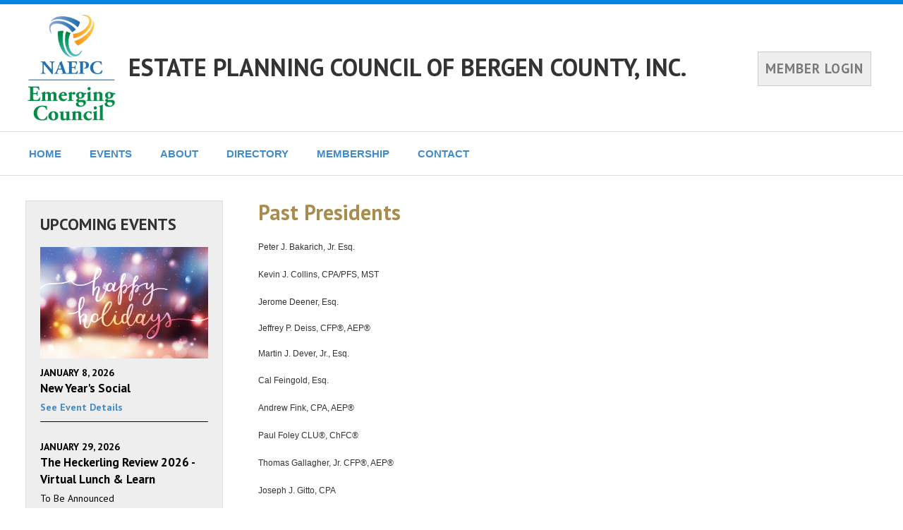

--- FILE ---
content_type: text/html; charset=UTF-8
request_url: https://www.bergenepc.org/council/past-presidents
body_size: 20767
content:
<!doctype html>
<!--[if lt IE 7]> <html class="no-js lt-ie9 lt-ie8 lt-ie7" lang="en"> <![endif]-->
<!--[if IE 7]>	<html class="no-js lt-ie9 lt-ie8" lang="en"> <![endif]-->
<!--[if IE 8]>	<html class="no-js lt-ie9" lang="en"> <![endif]-->
<!--[if gt IE 8]><!--> <html class="no-js" lang="en"> <!--<![endif]-->
<head>
<script async src="https://www.googletagmanager.com/gtag/js?id=G-PXGX7BHG91"></script>
<script>
	window.dataLayer = window.dataLayer || [];
	function gtag(){dataLayer.push(arguments);}
	gtag('js', new Date());

	gtag('config', 'G-PXGX7BHG91');
</script>
	<meta charset="utf-8" />

	<meta http-equiv="X-UA-Compatible" content="IE=edge,chrome=1" />

	<title>Past Presidents - Estate Planning Council of Bergen County, Inc.</title>

						
	<meta name="viewport" content="width=device-width, initial-scale=1" />

	<link rel="stylesheet" href="/css/bootstrap3/bootstrap.min.css" />
	<link rel="stylesheet" href="/css/bootstrap3/bootstrap-theme.min.css" />

	<link rel="stylesheet" href="https://fonts.googleapis.com/css?family=PT+Sans:400,700,400italic,700italic" type="text/css" />

	<link rel="stylesheet" href="/css/councils/councils.css" />
	<link rel="stylesheet" href="/css/councils/modernShell.css" />
	<link rel="stylesheet" href="/css/councils/templates/M1-modern-blue.css" />
	<link rel="icon" href="/img/councils/favicon.png" />

	<script src="/js/libs/modernizr-2.5.3.min.js"></script>
	<script src="/js/libs/respond.min.js"></script>
</head>
<body>
	<nav id="navMenuMobile" class="navbar navbar-default navbar-fixed-top" role="navigation">
	<div class="container-fluid">
		<div class="navbar-header">
			<button type="button" class="navbar-toggle" data-toggle="collapse" data-target="#mobileMenu">
				<span class="sr-only">Toggle navigation</span>
				<span class="icon-bar"></span>
				<span class="icon-bar"></span>
				<span class="icon-bar"></span>
			</button>
			<span class="navbar-brand" href="#">MENU</span>
		</div>

		<div id="mobileMenu" class="collapse navbar-collapse">

														<p class="navbar-text headline">Next Meeting:</p>
				<p class="navbar-text indented"><a href="/events/event/28384">Thursday, January  8, 2026</a></p>
				<p class="navbar-text indented"><a href="/events/event/28384">New Year's Social</a></p>
			
			<p class="navbar-text headline">Site Links:</p>

			<ul class="nav navbar-nav">
				<li><a href="/">Home</a></li>
				
				<li class="dropdown">
					<a href="#" class="dropdown-toggle" data-toggle="dropdown" role="button" aria-haspopup="true" aria-expanded="false">Events</a>
					<ul class="dropdown-menu">
						<li><a href="/events">Event Calendar</a></li>
																	</ul>
				</li>

				
				<li class="dropdown">
					<a href="#" class="dropdown-toggle" data-toggle="dropdown" role="button" aria-haspopup="true" aria-expanded="false">About</a>
					<ul class="dropdown-menu">
													<li><a class="altColor" href="/council/about">About Us</a></li>
																			<li><a href="/council/info">Council Information</a></li>
																			<li><a href="/council/sponsors">Sponsors</a></li>
												<li><a href="/council/documents">Documents</a></li>
						<li><a href="/council/links">Links</a></li>
											</ul>
				</li>

				<li class="dropdown">
					<a href="#" class="dropdown-toggle" data-toggle="dropdown" role="button" aria-haspopup="true" aria-expanded="false">Directory</a>
					<ul class="dropdown-menu">
						<li><a href="/members/directory">Member Directory</a></li>
												<li><a href="/council/leadership">Leadership</a></li>
													<li><a href="/council/committees">Committees</a></li>
																			<li><a href="/council/past-presidents">Past Presidents</a></li>
																	</ul>
				</li>
				
				<li class="dropdown">
					<a href="#" class="dropdown-toggle" data-toggle="dropdown" role="button" aria-haspopup="true" aria-expanded="false">Membership</a>
					<ul class="dropdown-menu">
													<li><a href="/members">Member Home</a></li>
												<li><a href="/members/benefits">Member Benefits</a></li>
													<li><a href="/members/application">Application Form</a></li>
																							</ul>
				</li>

				<li class="dropdown">
					<a href="#" class="dropdown-toggle" data-toggle="dropdown" role="button" aria-haspopup="true" aria-expanded="false">Contact</a>
					<ul class="dropdown-menu">
						<li><a href="/council/contact">Contact Us</a></li>
																											<li><a href="https://council.naepc.org/secure/login/143" rel="nofollow">Login</a></li>
																		</ul>
				</li>
				
			</ul>
				</div>
	</div>
</nav>

	<div id="main">
		<div id="spnsrArea">
					</div>

		<header>
			<div id="headerContent">
									<table id="headerTable">
						<tr>
							<td width="15"><a href="/" target="_blank" class="printHidden"><img id="councilLogo" src="/assets/Councils/Bergen-NJ/images/143_logo_naepc-award-emerging-council_(1).png" alt="Estate Planning Council of Bergen County, Inc." /></a></td>
							<td><h1><a href="/">ESTATE PLANNING COUNCIL OF BERGEN COUNTY, INC.</a></h1></td>
															<td class="smallDeviceHidden">
									<div id="memberLogin">
																					<a class="loginButton" href="https://council.naepc.org/secure/login/143" rel="nofollow">MEMBER LOGIN</a>
																			</div>
								</td>
													</tr>
													<tr class="largeDeviceHidden">
								<td></td>
								<td colspan="2">
									<div id="memberLogin">
																					<a class="loginButton" href="https://council.naepc.org/secure/login/143" rel="nofollow">MEMBER LOGIN</a>
																			</div>
								</td>
							</tr>
											</table>
							</div>
		</header>

		<div id="modernMenu">
			<div>
										
	<ul class="dropdown" role="navigation">
		<li>
			<a href="/">HOME</a>
			<ul>
				<li><a href="/">Home</a></li>
													<li><a href="https://council.naepc.org/secure/login/143">Login</a></li>
							</ul>
		</li>
		<li>
			<a href="/events">EVENTS</a>
			<ul>
				<li><a href="/events">Event Calendar</a></li>
											</ul>
		</li>
		<li>
			<a href="/council/about">ABOUT</a>
			<ul>
									<li><a href="/council/about">About Us</a></li>
													<li><a href="/council/info">Council Information</a></li>
													<li><a href="/council/sponsors">Sponsors</a></li>
								<li><a href="/council/documents">Documents</a></li>				<li><a href="/council/links">Links</a></li>							</ul>
		</li>
		<li>
			<a href="/members/directory">DIRECTORY</a>
			<ul>
				<li><a href="/members/directory">Member Directory</a></li>
													<li><a href="/council/leadership">Leadership</a></li>
													<li><a href="/council/committees">Committees</a></li>
													<li><a href="/council/past-presidents">Past Presidents</a></li>
											</ul>
		</li>
		
		<li>
			<a href="/members">MEMBERSHIP</a>
			
			<ul>
									<li><a href="/members">Member Home</a></li>
								<li><a href="/members/benefits">Member Benefits</a></li>
									<li><a href="/members/application">Application Form</a></li>
																	
							</ul>
		</li>
		<li>
			<a href="/council/contact">CONTACT</a>
			<ul>
				<li><a href="/council/contact">Contact Us</a></li>
													<li><a href="/council/mailingList">Mailing List</a></li>
													<li><a href="/council/sponsor-sales">Sponsor Sales</a></li>
							</ul>
		</li>
	</ul>

				
							</div>
		</div>

		
		<div id="pageBody" class="container-fluid">
			<div class="row">

				<div id="content" class="col-sm-9 col-sm-push-3">



	<div id="pageContent" class="contentItem">

					<h2>Past Presidents</h2>
		
					<div><p><!--[if gte mso 9]><xml><o:OfficeDocumentSettings><o:AllowPNG ></o:AllowPNG></o:OfficeDocumentSettings></xml><![endif]--><!--[if gte mso 9]><xml><w:WordDocument><w:Zoom>0</w:Zoom><w:TrackMoves>false</w:TrackMoves><w:TrackFormatting ></w:TrackFormatting><w:PunctuationKerning ></w:PunctuationKerning><w:DrawingGridHorizontalSpacing>18 pt</w:DrawingGridHorizontalSpacing><w:DrawingGridVerticalSpacing>18 pt</w:DrawingGridVerticalSpacing><w:DisplayHorizontalDrawingGridEvery>0</w:DisplayHorizontalDrawingGridEvery><w:DisplayVerticalDrawingGridEvery>0</w:DisplayVerticalDrawingGridEvery><w:ValidateAgainstSchemas ></w:ValidateAgainstSchemas><w:SaveIfXMLInvalid>false</w:SaveIfXMLInvalid><w:IgnoreMixedContent>false</w:IgnoreMixedContent><w:AlwaysShowPlaceholderText>false</w:AlwaysShowPlaceholderText><w:Compatibility><w:BreakWrappedTables ></w:BreakWrappedTables><w:DontGrowAutofit ></w:DontGrowAutofit><w:DontAutofitConstrainedTables ></w:DontAutofitConstrainedTables><w:DontVertAlignInTxbx ></w:DontVertAlignInTxbx></w:Compatibility></w:WordDocument></xml><![endif]--><!--[if gte mso 9]><xml><w:LatentStyles DefLockedState="false" LatentStyleCount="276"></w:LatentStyles></xml><![endif]--><!--[if gte mso 10]><style>/* Style Definitions */table.MsoNormalTable{mso-style-name:"Table Normal";mso-tstyle-rowband-size:0;mso-tstyle-colband-size:0;mso-style-noshow:yes;mso-style-parent:"";mso-padding-alt:0in 5.4pt 0in 5.4pt;mso-para-margin:0in;mso-para-margin-bottom:.0001pt;mso-pagination:widow-orphan;font-size:12.0pt;font-family:"Times New Roman";mso-ascii-font-family:Cambria;mso-ascii-theme-font:minor-latin;mso-fareast-font-family:"Times New Roman";mso-fareast-theme-font:minor-fareast;mso-hansi-font-family:Cambria;mso-hansi-theme-font:minor-latin;}</style><![endif]--><!--StartFragment--></p>

<p class="MsoNormal" style="font-size: medium; margin-bottom: 12pt; "><span style="font-family:arial,helvetica,sans-serif;"><span style="font-size:12px;">Peter J. Bakarich, Jr. Esq.</span></span><span style="font-family: Arial; "><o:p></o:p></span></p>

<p class="MsoNormal" style="font-size: medium; margin-bottom: 12pt; "><span style="font-family:arial,helvetica,sans-serif;"><span style="font-size:12px;">Kevin J. Collins, CPA/PFS, MST</span></span><span style="font-family: Arial; "><o:p></o:p></span></p>

<p class="MsoNormal" style="font-size: medium; margin-bottom: 12pt; "><span style="font-family:arial,helvetica,sans-serif;"><span style="font-size:12px;">Jerome Deener, Esq.</span></span></p>

<p class="MsoNormal" style="margin-bottom: 12pt;"><span style="font-family:arial,helvetica,sans-serif;"><span style="font-size:12px;">Jeffrey P. Deiss, CFP&reg;, AEP&reg;</span></span></p>

<p class="MsoNormal" style="margin-bottom: 12pt;"><span style="font-family:arial,helvetica,sans-serif;"><span style="font-size:12px;">Martin J. Dever, Jr., Esq.</span></span></p>

<p class="MsoNormal" style="font-size: medium; margin-bottom: 12pt; "><span style="font-family:arial,helvetica,sans-serif;"><span style="font-size:12px;">Cal Feingold, Esq.</span></span><span style="font-family: Arial; "><o:p></o:p></span></p>

<p class="MsoNormal" style="font-size: medium; margin-bottom: 12pt; "><span style="font-family:arial,helvetica,sans-serif;"><span style="font-size:12px;">Andrew Fink, CPA, AEP&reg;</span></span><span style="font-family: Arial; "><o:p></o:p></span></p>

<p class="MsoNormal" style="font-size: medium; margin-bottom: 12pt; "><span style="font-family:arial,helvetica,sans-serif;"><span style="font-size:12px;">Paul Foley CLU&reg;, ChFC&reg;</span></span><span style="font-family: Arial; "><o:p></o:p></span></p>

<p class="MsoNormal" style="font-size: medium; margin-bottom: 12pt; "><span style="font-family:arial,helvetica,sans-serif;"><span style="font-size:12px;">Thomas Gallagher, Jr. CFP&reg;, AEP&reg;</span></span><span style="font-family: Arial; "><o:p></o:p></span></p>

<p class="MsoNormal" style="font-size: medium; margin-bottom: 12pt; "><span style="font-family:arial,helvetica,sans-serif;"><span style="font-size:12px;">Joseph J. Gitto, CPA</span></span><span style="font-family: Arial; "><o:p></o:p></span></p>

<p class="MsoNormal" style="font-size: medium; margin-bottom: 12pt; "><span style="font-family:arial,helvetica,sans-serif;"><span style="font-size:12px;">Ludmila K. Golad, JD, AEP&reg;</span></span></p>

<p class="MsoNormal" style="font-size: medium; margin-bottom: 12pt; "><span style="font-family:arial,helvetica,sans-serif;"><span style="font-size:12px;">Peter E. Goodman, CLU&reg;, AEP&reg;&nbsp;</span></span><span style="font-family: Arial; "><o:p></o:p></span></p>

<p class="MsoNormal" style="font-size: medium; margin-bottom: 12pt; "><span style="font-family:arial,helvetica,sans-serif;"><span style="font-size:12px;">Sidney C. Gottlieb CLU&reg;, ChFC&reg;, AEP&reg;, CLU&reg;, CLTC </span></span></p>

<p class="MsoNormal" style="font-size: medium; margin-bottom: 12pt; "><span style="font-family:arial,helvetica,sans-serif;"><span style="font-size:12px;">Michael Gould CPA/ABV/CFF, ASA, CFE, CVA</span></span></p>

<p class="MsoNormal" style="font-size: medium; margin-bottom: 12pt; "><span style="font-family:arial,helvetica,sans-serif;"><span style="font-size:12px;">Jane E. Higgins, CTFA</span></span></p>

<p class="MsoNormal" style="font-size: medium; margin-bottom: 12pt; "><span style="font-family:arial,helvetica,sans-serif;"><span style="font-size:12px;">Kenneth Horowitz,&nbsp;CLU, ChFC, RICP​</span></span></p>

<p class="MsoNormal" style="font-size: medium; margin-bottom: 12pt; "><span style="font-family:arial,helvetica,sans-serif;"><span style="font-size:12px;">Matthew Jack,&nbsp;CFP, &nbsp;CRPS</span></span></p>

<p class="MsoNormal" style="font-size: medium; margin-bottom: 12pt; "><span style="font-family:arial,helvetica,sans-serif;"><span style="font-size:12px;">Jonathan F. Justice, CTFA</span></span></p>

<p class="MsoNormal" style="font-size: medium; margin-bottom: 12pt; "><span style="font-family:arial,helvetica,sans-serif;"><span style="font-size:12px;">David Konikow,&nbsp;CLU&reg;, ChFC&reg;, AEP&reg;, RHU&reg;, REBC&reg;, RICP&reg; &nbsp;&nbsp;</span></span></p>

<p class="MsoNormal" style="font-size: medium; margin-bottom: 12pt; "><span style="font-family: arial, helvetica, sans-serif; font-size: 12px;">Rocco J. Labella, Esq.</span></p>

<p class="MsoNormal" style="font-size: medium; "><span style="font-size:12px;"><span style="font-family:arial,helvetica,sans-serif;">Carolyn Lloyd-Cohen, CLU&reg;, ChFC&reg;, AEP,&reg; AIF</span></span></p>

<p class="MsoNormal" style="font-size: medium; "><span style="font-family: arial, helvetica, sans-serif; font-size: 12px;">Thomas D. Lucia, CLU&reg;, ChFC&reg;, AEP&reg;</span></p>

<p class="MsoNormal" style="font-size: medium; "><span style="font-size:12px;"><span style="font-family:arial,helvetica,sans-serif;">Debra L. Morrison MS, CFP&reg; </span></span></p>

<p class="MsoNormal" style="font-size: medium; "><span style="font-size:12px;"><span style="font-family:arial,helvetica,sans-serif;">Harris R. Reinstein&nbsp;CLU&reg;, ChFC&reg;, AEP&reg;</span></span></p>

<p class="MsoNormal" style="font-size: medium; "><span style="font-family: arial, helvetica, sans-serif; font-size: 12px;">Peter J. Smith&nbsp;CLU&reg;, ChFC&reg;, CLTC, AEP&reg;</span></p>

<p class="MsoNormal" style="font-size: medium; "><span style="font-family: arial, helvetica, sans-serif; font-size: 12px;">Robert J. Valas,&nbsp;</span><span style="font-size:12px;"><span style="font-family:arial,helvetica,sans-serif;">CPA/ABV, CVA, CFE​</span></span></p>

<p><span style="font-size:12px;"><span style="font-family:arial,helvetica,sans-serif;">Rachel L. Votto, CPA, AEP&reg;</span></span></p>

<p>&nbsp;</p>

<p>&nbsp;</p>

<p>&nbsp;</p>

<p>&nbsp;</p>

<p>&nbsp;</p>

<p>&nbsp;</p>

<p>&nbsp;</p>

<p>&nbsp;</p>

<p>&nbsp;</p>

<p>&nbsp;</p>
</div>
		
	</div>


												<!-- AddToAny BEGIN --> <div class="a2a_kit a2a_default_style printHidden"> <a class="a2a_dd" href="http://www.addtoany.com/share_save"&gt;Share&lt;/a&gt; <span class="a2a_divider"></span> <a class="a2a_button_email"></a> <a class="a2a_button_linkedin"></a> <a class="a2a_button_facebook"></a> <a class="a2a_button_twitter"></a> </div> <script type="text/javascript" src="https://static.addtoany.com/menu/page.js"></script> <!-- AddToAny END -->
						
					</div>

					<div id="leftSideBar" class="col-sm-3 col-sm-pull-9 hidden-print">
						<div id="nextMeetingArea" >

							
															<h2>UPCOMING EVENTS</h2>
																									<a href="/events/event/28384" class="sidebarEvent">
																					<img id="eventImage" src="/assets/Councils/Bergen-NJ/images/events/28384.jpg" class="img-responsive" />
																				<p class="meetingDate">January  8, 2026</p>
																				<p class="meetingTitle">New Year's Social</p>
																				<p >See Event Details</p>
									</a>
																	<a href="/events/event/28842" class="sidebarEvent">
																				<p class="meetingDate">January 29, 2026</p>
																				<p class="meetingTitle">The Heckerling Review 2026 - Virtual Lunch & Learn</p>
										<p class="content">To Be Announced</p>										<p >See Event Details</p>
									</a>
																	<a href="/events/event/28843" class="sidebarEvent">
																				<p class="meetingDate">March  5, 2026</p>
																				<p class="meetingTitle">Breakfast Meeting - To Be Announced</p>
										<p class="content">To Be Announced</p>										<p >See Event Details</p>
									</a>
								
								<p><a href="/events">See Full Calendar</a></p>
													</div>

						<div id="naepcLogoArea">
							<div class="bottomImage"><a href="http://www.naepc.org" target="_blank" alt="NAEPC"><img src="/img/councils/naepc-icon-sidebar.png"/></a></div>
							<div class="links">
								<a href="http://www.naepc.org" target="_blank">Affiliated with <h2>National Association of Estate Planners &amp; Councils</h2></a>

								<ul>
																			<li><a href="/home/estate-planning">For the Public</a></li>
																												<li><a href="/members/professionals">For Professionals</a></li>
																												<li><a href="http://www.naepc.org/home/teaming" target="_blank">Guide To Teaming</a></li>
																	</ul>
							</div>
						</div>

													<div id="mailingListArea">
								<p class="center">Join our <a class="bold" href="/council/mailingList">Mailing List</a>!</p>
							</div>
						
					</div>

				<div class="clear"></div>


			</div>

		</div>

		<div id="bottomBar">

			<footer class="container-fluid">
				<div class="row">
					<div class="col-sm-offset-3 col-sm-9">
						<div id="contentBottomLinks">
															<a href="/">Home</a>
																<a href="/events">Event Calendar</a>
																																	<a href="/council/about">About Us</a>
																									<a href="/council/info">Council Information</a>
																									<a href="/council/sponsors">Sponsors</a>
																									<a href="/council/documents">Documents</a>
									<a href="/council/links">Links</a>
																								<a href="/members/directory">Member Directory</a>
																									<a href="/council/leadership">Leadership</a>
																									<a href="/council/committees">Committees</a>
																									<a href="/council/past-presidents">Past Presidents</a>
																																<a href="/members">Member Home</a>
																<a href="/members/benefits">Member Benefits</a>
																	<a href="/members/application">Application Form</a>
																																																	<a href="/council/contact">Contact Us</a>
																									<a href="/council/mailingList">Mailing List</a>
																																			<a href="https://council.naepc.org/secure/login/143" rel="nofollow">Login</a>
																														</div>
						<p>
							&copy; <script type="text/javascript">document.write((new Date()).getFullYear());</script> National Association of Estate Planners &amp; Councils. See <a href="/council/privacy">Privacy Policy</a> and <a href="/council/terms_of_use">Terms of Use</a>.						</p>
					</div>

				</div>

			</footer>

			<div class="clear"></div>
		</div>

	</div>

	<!-- Grab Google CDN's jQuery & jQuery UI, with a protocol relative URL; fall back to local if offline. -->
	<script src="//ajax.googleapis.com/ajax/libs/jquery/3.5.1/jquery.min.js"></script>

	<script src="/js/councils/plugins.js"></script>
	<script src="/js/councils/script.js?ver=061225"></script>


	
			<script>(function(d){var s = d.createElement("script");s.setAttribute("data-position", 3);s.setAttribute("data-account", "N8puw9iRSn");s.setAttribute("src", "https://cdn.userway.org/widget.js");(d.body || d.head).appendChild(s);})(document)</script>
</body>
</html>

--- FILE ---
content_type: text/css; charset=utf-8
request_url: https://www.bergenepc.org/css/councils/templates/M1-modern-blue.css
body_size: 1590
content:
a:hover { color: #459af8; }

#spnsrArea { background-color: #0185e1; }
#spnsrArea img { border: 1px solid #000; background-color: #fff; }

header, #modernMenu, #councilBannerArea { border-bottom: 1px solid #ddd; }
#headerContent { position: relative; }
header .loginButton { background-color: #eee; border: 1px solid #ccc; padding: 10px; color: #7c797b; }
header .loginButton:hover { color: #fff; background-color: #1B9FFB; border-color: #0185e1; }

#councilBannerArea { background-color: #eee; }

/* Dropdown Menu Color Styling */
.dropdown, .dropdown ul { background-color: #fff; }
.dropdown ul { background-color: #0185e1; color: #fff; }
.dropdown ul li a { color: #fff; }
.dropdown > li:hover > a, .dropdown > li.dropdownOpen > a { background-color: #0185e1; color: #fff; }
.dropdown ul li:hover > a, .dropdown ul li.dropdownOpen > a { background-color: #1B9FFB; color: #fff; }

h1 a { color: #333; transition: color 0.2s; }
h1 a:hover { color: #459af8; }

#nextMeetingArea, #naepcLogoArea, #mailingListArea { background-color: #eee; border: 1px solid #ddd; }
#naepcLogoArea .links > a { color: #333; }
#naepcLogoArea ul { color: #428bca; }

#bottomBar { background-color: #0185e1; color: #fff; }
#bottomBar a { color: #fff; }

.headingColor, #pageContent h2 { color: #a88d4f; }

.tooltip.right .tooltip-arrow { border-right-color: #0185e1; }
.tooltip.left .tooltip-arrow { border-left-color: #0185e1; }
.tooltip.top .tooltip-arrow { border-top-color: #0185e1; }
.tooltip.bottom .tooltip-arrow { border-bottom-color: #0185e1; }
.tooltip-inner { background-color: #0185e1; color: #fff; }